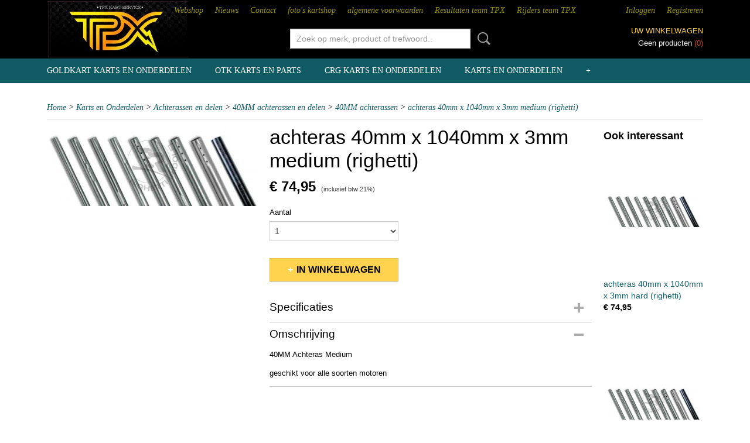

--- FILE ---
content_type: text/html; charset=UTF-8
request_url: https://www.tpxkartservice.nl/webshop/karts-en-onderdelen/achterassen-en-delen/40mm-achterassen-en-delen/40mm-achterassen/detail/66/achteras-40mm-x-1040mm-x-3mm-medium-righetti.html
body_size: 9814
content:
<!DOCTYPE html>
<html lang="nl" prefix="og: http://ogp.me/ns#">
<head>
  <script src="/core/javascript/polyfills/polyfills-transpiled.js" defer nomodule></script>
  <meta name="keywords" content=""/>
  <meta name="description" content=""/>
  <meta name="language" content="nl"/>
  <meta name="charset" content="UTF-8"/>
  <meta name="author" content="tpxkartservice.nl"/>
  <meta name="generator" content="IZICMS2.0"/>
  <link href="/service/xml/News/atom.xml" rel="alternate" title="Alle berichten"/>
  <link href="/data/cache/compressedIncludes/compressedIncludes_2363346353_5e5ae0995a46b9f523b62e8e6fad194c.css" rel="stylesheet" media="all"/>
  <script src="/core/javascript/mootools/mootools-core-1.6.0-transpiled.js?r=3788&amp;fp=416ca23a"></script>
  <script src="/core/javascript/mootools/mootools-more-1.6.0-transpiled.js?r=3788&amp;fp=416ca23a"></script>
  <script src="https://connect.facebook.net/nl_NL/all.js#xfbml=1?r=3788&amp;fp="></script>
  <script src="/core/javascript/lib/helper/LocaleGlobal-minified.js?r=3788&amp;fp=416ca23a" type="module"></script>
  <script src="/core/javascript/lib/helper/LocaleGlobal-transpiled.js?r=3788&amp;fp=416ca23a" defer nomodule></script>
  <script src="/modules/Shop/templates/bootstrap/js/accordion-transpiled.js?r=3788&amp;fp=416ca23a"></script>
  <script src="/modules/Shop/templates/bootstrap/js/pixeldensity-transpiled.js?r=3788&amp;fp=416ca23a"></script>
  <script src="/modules/Shop/templates/bootstrap/js/modal.js?r=3788&amp;fp=08a97038"></script>
  <script src="/modules/Shop/templates/bootstrap/js/product-behaviour-transpiled.js?r=3788&amp;fp=416ca23a"></script>
  <script src="/modules/Shop/templates/bootstrap/js/product_attributes-transpiled.js?r=3788&amp;fp=416ca23a"></script>
  <script src="/modules/Shop/templates/bootstrap/js/cerabox/cerabox-transpiled.js?r=3788&amp;fp=416ca23a"></script>
  <script src="/core/javascript/lib/legacy/Toolbox-minified.js?r=3788&amp;fp=416ca23a" type="module"></script>
  <script src="/core/javascript/lib/legacy/Toolbox-transpiled.js?r=3788&amp;fp=416ca23a" defer nomodule></script>
  <script src="/core/javascript/lib/legacy/Loader-minified.js?r=3788&amp;fp=416ca23a" type="module"></script>
  <script src="/core/javascript/lib/legacy/Loader-transpiled.js?r=3788&amp;fp=416ca23a" defer nomodule></script>
  <script src="/templates/responsive-1/js/touch-mootools-transpiled.js?r=3788&amp;fp=416ca23a"></script>
  <script src="/templates/responsive-1/js/category-menu-transpiled.js?r=3788&amp;fp=416ca23a"></script>
  <script src="/templates/responsive-1/js/columnizer-transpiled.js?r=3788&amp;fp=416ca23a"></script>
  <script src="/templates/responsive-1/js/responsive-transpiled.js?r=3788&amp;fp=416ca23a"></script>
  <script src="/templates/responsive-1/js/designListener-transpiled.js?r=3788&amp;fp=416ca23a"></script>
  <script>/*<![CDATA[*/
    document.addEventListener('DOMContentLoaded',function(){
      var evt = document.createEvent('CustomEvent');evt.initCustomEvent( 'designchange', false, false, {"carousel_slide_duration":"5000ms","carousel_slide1_enabled":"1","carousel_slide1_animation":"fade","carousel_slide1_button_text":"MEER INFORMATIE","carousel_slide1_button_href":"\/","carousel_slide2_enabled":"1","carousel_slide2_animation":"slide-up","carousel_slide2_button_text":"BEKIJK HET AANBOD","carousel_slide2_button_href":"\/","carousel_slide3_enabled":"-1","carousel_slide3_animation":"slide-left","carousel_slide3_button_text":"","carousel_slide3_button_href":"\/","carousel_slide3_slogan":"VOORBEELDSLIDE 3","carousel_slide4_enabled":"-1","carousel_slide4_animation":"slide-down","carousel_slide4_button_text":"","carousel_slide4_button_href":"\/","carousel_slide4_slogan":"VOORBEELDSLIDE 4","carousel_slide5_enabled":"-1","carousel_slide5_animation":"slide-right","carousel_slide5_button_text":"","carousel_slide5_button_href":"\/","carousel_slide5_slogan":"VOORBEELDSLIDE 5","carousel_slide1_full_image_link":"","carousel_slide1_slogan":"","carousel_slide2_full_image_link":"","carousel_slide2_slogan":"","carousel_slide3_full_image_link":"","carousel_slide4_full_image_link":"","carousel_slide5_full_image_link":""} );document.dispatchEvent(evt);
      Locale.define('nl-NL','Core',{"cancel":"Annuleren","close":"Sluiten"});
      Locale.define('nl-NL','Shop',{"loading":"Een moment geduld alstublieft..","error":"Er is helaas een fout opgetreden.","added":"Toegevoegd","product_added_short":"&#x2713; Toegevoegd aan winkelwagen:","product_not_added":"Het product kon niet worden toegevoegd.","variation_not_given_short":"Kies de gewenste uitvoering:","attribute_dimension_error":"Het veld '%s' bevat een ongeldige waarde.","please_enter_valid_email":"Vul alsjeblieft een geldig e-mailadres in."});
      Locale.use('nl-NL');
  });
  /*]]>*/</script>
  <title>achteras 40mm x 1040mm x 3mm medium (righetti) - TPX Kartservice</title>
  <meta name="viewport" content="width=device-width, initial-scale=1.0, user-scalable=0, minimum-scale=1.0, maximum-scale=1.0"/>
</head>
<body itemscope itemtype="http://schema.org/WebPage">
<div id="top">
  <div id="topMenu" class="container">
    <div id="logo" onclick="document.location.href='/';"></div>
          <ul class="topMenu">
                  <li><a href="/webshop/">Webshop</a></li>
                  <li><a href="/nieuws.html">Nieuws</a></li>
                  <li><a href="/contact.html">Contact</a></li>
                  <li><a href="/fotos-kartshop.html">foto's kartshop</a></li>
                  <li><a href="/algemene-voorwaarden.html">algemene voorwaarden</a></li>
                  <li><a href="/palmares-raceteam.html">Resultaten team TPX</a></li>
                  <li><a href="/rijders-team-tpx-kartservice.html">Rijders team TPX</a></li>
        
      </ul>
      
<div id="basket" class="show_profile">
      <ul>
              <li><a href="/profiel/inloggen.html" rel="nofollow">Inloggen</a></li>
        <li><a href="/profiel/registreren.html">Registreren</a></li>
                </ul>
      <div class="cart">
    <label><a href="/webshop/basket.html" class="basketLink">Uw winkelwagen</a></label>
    <span class="basketPrice">Geen producten <span class="basketAmount">(0)</span></span>
  </div>
</div>
<script type="text/javascript" src="//translate.google.com/translate_a/element.js?cb=googleTranslateElementInit"></script>
<script type="text/javascript">
function googleTranslateElementInit() {
  new google.translate.TranslateElement({
      pageLanguage: 'nl',
      //includedLanguages: 'nl,en,fr,de',
      includedLanguages : '',
      layout: google.translate.TranslateElement.InlineLayout.SIMPLE,
  }, 'google_translate_element');
}
</script>
      </div>
      
    <form action="/zoeken.html" method="get" class="search">
      <input class="query" placeholder="Zoek op merk, product of trefwoord.." type="text" name="q" value="" />
      <button type="submit" class="btn">Zoeken</button>
    </form>
  </div>
  
<div id="menu">
  <div class="container">
    
    <ul class="pull-right">
                                                                                                                  
    </ul>
  
      <ul class="categories">
                          <li class="">
          <a class="dropdown-toggle" href="/webshop/goldkart-karts-en-onderdelen/">Goldkart karts en onderdelen <b class="caret"></b></a>
            <div class="dropdown">
              <a class="dropdown-heading" href="/webshop/goldkart-karts-en-onderdelen/">Goldkart karts en onderdelen</a>
              <ul>
                                              <li ><a href="/webshop/goldkart-karts-en-onderdelen/goldkart-karts-en-frames/" title="Goldkart karts en frames">Goldkart karts en frames</a></li>
                                              <li ><a href="/webshop/goldkart-karts-en-onderdelen/bodywork-en-steunen/" title="Bodywork en steunen">Bodywork en steunen</a></li>
                                              <li ><a href="/webshop/goldkart-karts-en-onderdelen/stuursysteem-en-delen/" title="Stuursysteem en delen">Stuursysteem en delen</a></li>
                                              <li ><a href="/webshop/goldkart-karts-en-onderdelen/achterassen-en-delen/" title="Achterassen en delen">Achterassen en delen</a></li>
                                              <li ><a href="/webshop/goldkart-karts-en-onderdelen/remmen-en-delen/" title="Remmen en delen">Remmen en delen</a></li>
                                              <li ><a href="/webshop/goldkart-karts-en-onderdelen/pedalen-en-toebehoren/" title="Pedalen en toebehoren">Pedalen en toebehoren</a></li>
                                              <li ><a href="/webshop/goldkart-karts-en-onderdelen/velgen-en-delen/" title="Velgen en delen">Velgen en delen</a></li>
                                              <li ><a href="/webshop/goldkart-karts-en-onderdelen/uitlaatsteunen-en-delen/" title="Uitlaatsteunen en delen">Uitlaatsteunen en delen</a></li>
                                              <li ><a href="/webshop/goldkart-karts-en-onderdelen/bodemplaat-en-delen/" title="Bodemplaat en delen">Bodemplaat en delen</a></li>
                                              <li ><a href="/webshop/goldkart-karts-en-onderdelen/brandstoftank-en-delen/" title="Brandstoftank en delen">Brandstoftank en delen</a></li>
                                              <li ><a href="/webshop/goldkart-karts-en-onderdelen/kettingbeschermers-en-remschijfbeschermers/" title="kettingbeschermers en remschijfbeschermers">kettingbeschermers en remschijfbeschermers</a></li>
              
              </ul>
            </div>
          </li>
                              <li class="">
          <a class="dropdown-toggle" href="/webshop/otk-karts-en-parts/">OTK Karts en parts <b class="caret"></b></a>
            <div class="dropdown">
              <a class="dropdown-heading" href="/webshop/otk-karts-en-parts/">OTK Karts en parts</a>
              <ul>
                                              <li ><a href="/webshop/otk-karts-en-parts/otk-chassis-en-delen/" title="OTK chassis en delen">OTK chassis en delen</a></li>
                                              <li ><a href="/webshop/otk-karts-en-parts/otk-achteras-en-delen/" title="OTK Achteras en delen">OTK Achteras en delen</a></li>
                                              <li ><a href="/webshop/otk-karts-en-parts/otk-remsysteem-en-delen/" title="OTK remsysteem en delen">OTK remsysteem en delen</a></li>
                                              <li ><a href="/webshop/otk-karts-en-parts/otk-bodywork-en-delen/" title="OTK bodywork en delen">OTK bodywork en delen</a></li>
                                              <li ><a href="/webshop/otk-karts-en-parts/otk-stuursysteem/" title="OTK Stuursysteem">OTK Stuursysteem</a></li>
                                              <li ><a href="/webshop/otk-karts-en-parts/otk-uitlaat-onderdelen/" title="OTK uitlaat onderdelen">OTK uitlaat onderdelen</a></li>
                                              <li ><a href="/webshop/otk-karts-en-parts/otk-brandstofgedeelte/" title="OTK Brandstofgedeelte">OTK Brandstofgedeelte</a></li>
                                              <li ><a href="/webshop/otk-karts-en-parts/otk-velgen-en-onderdelen/" title="OTK velgen en onderdelen">OTK velgen en onderdelen</a></li>
                                              <li ><a href="/webshop/otk-karts-en-parts/otk-kettingbeschermers-en-delen/" title="OTK kettingbeschermers en delen">OTK kettingbeschermers en delen</a></li>
                                              <li ><a href="/webshop/otk-karts-en-parts/otk-stabilisators-en-delen/" title="OTK stabilisators en delen">OTK stabilisators en delen</a></li>
              
              </ul>
            </div>
          </li>
                              <li class="">
          <a class="dropdown-toggle" href="/webshop/crg-karts-en-onderdelen/">CRG karts en onderdelen <b class="caret"></b></a>
            <div class="dropdown">
              <a class="dropdown-heading" href="/webshop/crg-karts-en-onderdelen/">CRG karts en onderdelen</a>
              <ul>
                                              <li ><a href="/webshop/crg-karts-en-onderdelen/crg-remsysteem-en-delen/" title="CRG remsysteem en delen">CRG remsysteem en delen</a></li>
                                              <li ><a href="/webshop/crg-karts-en-onderdelen/crg-achterassen-en-delen/" title="CRG Achterassen en delen">CRG Achterassen en delen</a></li>
                                              <li ><a href="/webshop/crg-karts-en-onderdelen/crg-besturing-en-delen/" title="CRG Besturing en delen">CRG Besturing en delen</a></li>
              
              </ul>
            </div>
          </li>
                              <li class="">
          <a class="dropdown-toggle" href="/webshop/karts-en-onderdelen/">Karts en Onderdelen <b class="caret"></b></a>
            <div class="dropdown">
              <a class="dropdown-heading" href="/webshop/karts-en-onderdelen/">Karts en Onderdelen</a>
              <ul>
                                              <li class="active"><a href="/webshop/karts-en-onderdelen/achterassen-en-delen/" title="Achterassen en delen">Achterassen en delen</a></li>
                                              <li ><a href="/webshop/karts-en-onderdelen/brandstoftanks-en-delen/" title="Brandstoftanks en delen">Brandstoftanks en delen</a></li>
                                              <li ><a href="/webshop/karts-en-onderdelen/bodywork-en-delen/" title="Bodywork en delen">Bodywork en delen</a></li>
                                              <li ><a href="/webshop/karts-en-onderdelen/kettingen-en-tandwielen/" title="Kettingen en Tandwielen">Kettingen en Tandwielen</a></li>
                                              <li ><a href="/webshop/karts-en-onderdelen/velgen-en-delen/" title="Velgen en Delen">Velgen en Delen</a></li>
                                              <li ><a href="/webshop/karts-en-onderdelen/besturing-en-delen/" title="Besturing en delen">Besturing en delen</a></li>
                                              <li ><a href="/webshop/karts-en-onderdelen/remmen-en-delen/" title="Remmen en delen">Remmen en delen</a></li>
                                              <li ><a href="/webshop/karts-en-onderdelen/koeling-en-delen/" title="Koeling en delen">Koeling en delen</a></li>
                                              <li ><a href="/webshop/karts-en-onderdelen/stoelen-en-delen/" title="Stoelen en delen">Stoelen en delen</a></li>
                                              <li ><a href="/webshop/karts-en-onderdelen/diversen/" title="Diversen">Diversen</a></li>
              
              </ul>
            </div>
          </li>
                              <li class="">
          <a class="dropdown-toggle" href="/webshop/motoren-en-delen/">Motoren en delen <b class="caret"></b></a>
            <div class="dropdown">
              <a class="dropdown-heading" href="/webshop/motoren-en-delen/">Motoren en delen</a>
              <ul>
                                              <li ><a href="/webshop/motoren-en-delen/rotax-max-onderdelen/" title="Rotax Max onderdelen">Rotax Max onderdelen</a></li>
                                              <li ><a href="/webshop/motoren-en-delen/iameparilla-motoronderdelen/" title="Iame/parilla motoronderdelen">Iame/parilla motoronderdelen</a></li>
                                              <li ><a href="/webshop/motoren-en-delen/tm-motoronderdelen/" title="TM motoronderdelen">TM motoronderdelen</a></li>
                                              <li ><a href="/webshop/motoren-en-delen/rk1-motoronderdelen/" title="RK1 motoronderdelen">RK1 motoronderdelen</a></li>
                                              <li ><a href="/webshop/motoren-en-delen/honda-motoronderdelen/" title="Honda motoronderdelen">Honda motoronderdelen</a></li>
                                              <li ><a href="/webshop/motoren-en-delen/koppelingen/" title="Koppelingen">Koppelingen</a></li>
                                              <li ><a href="/webshop/motoren-en-delen/voortandwielen/" title="Voortandwielen">Voortandwielen</a></li>
                                              <li ><a href="/webshop/motoren-en-delen/ontsteking/" title="Ontsteking">Ontsteking</a></li>
                                              <li ><a href="/webshop/motoren-en-delen/bougies/" title="Bougies">Bougies</a></li>
                                              <li ><a href="/webshop/motoren-en-delen/accus/" title="Accu´s">Accu´s</a></li>
                                              <li ><a href="/webshop/motoren-en-delen/luchtfilters/" title="Luchtfilters">Luchtfilters</a></li>
                                              <li ><a href="/webshop/motoren-en-delen/uitlaten-en-onderdelen/" title="uitlaten en onderdelen">uitlaten en onderdelen</a></li>
                                              <li ><a href="/webshop/motoren-en-delen/diverse-motordelen/" title="Diverse motordelen">Diverse motordelen</a></li>
              
              </ul>
            </div>
          </li>
                              <li class="">
          <a class="dropdown-toggle" href="/webshop/carburateurs-en-delen/">Carburateurs en delen <b class="caret"></b></a>
            <div class="dropdown">
              <a class="dropdown-heading" href="/webshop/carburateurs-en-delen/">Carburateurs en delen</a>
              <ul>
                                              <li ><a href="/webshop/carburateurs-en-delen/dell-orto-carburateurs-en-delen/" title="Dell orto carburateurs en delen">Dell orto carburateurs en delen</a></li>
                                              <li ><a href="/webshop/carburateurs-en-delen/tillotson-carburateurs/" title="Tillotson carburateurs">Tillotson carburateurs</a></li>
                                              <li ><a href="/webshop/carburateurs-en-delen/bolex-carburateurs/" title="Bolex carburateurs">Bolex carburateurs</a></li>
                                              <li ><a href="/webshop/carburateurs-en-delen/ibea-carburateurs-en-delen/" title="Ibea carburateurs en delen">Ibea carburateurs en delen</a></li>
                                              <li ><a href="/webshop/carburateurs-en-delen/tryton-carburateurs-en-delen/" title="Tryton carburateurs en delen">Tryton carburateurs en delen</a></li>
              
              </ul>
            </div>
          </li>
                              <li class="">
          <a class="dropdown-toggle" href="/webshop/smeermiddelen/">Smeermiddelen <b class="caret"></b></a>
            <div class="dropdown">
              <a class="dropdown-heading" href="/webshop/smeermiddelen/">Smeermiddelen</a>
              <ul>
                                              <li ><a href="/webshop/smeermiddelen/2-takt-olie/" title="2-takt olie">2-takt olie</a></li>
                                              <li ><a href="/webshop/smeermiddelen/4-takt-olie/" title="4-takt olie">4-takt olie</a></li>
                                              <li ><a href="/webshop/smeermiddelen/versnellingsbakolie/" title="Versnellingsbakolie">Versnellingsbakolie</a></li>
                                              <li ><a href="/webshop/smeermiddelen/kettingspray/" title="Kettingspray">Kettingspray</a></li>
                                              <li ><a href="/webshop/smeermiddelen/reinigings-en-smeermiddelen/" title="reinigings en smeermiddelen">reinigings en smeermiddelen</a></li>
                                              <li ><a href="/webshop/smeermiddelen/remolie/" title="Remolie">Remolie</a></li>
              
              </ul>
            </div>
          </li>
                              <li class="">
          <a class="dropdown-toggle" href="/webshop/banden/">Banden <b class="caret"></b></a>
            <div class="dropdown">
              <a class="dropdown-heading" href="/webshop/banden/">Banden</a>
              <ul>
                                              <li ><a href="/webshop/banden/vega-banden/" title="Vega Banden">Vega Banden</a></li>
                                              <li ><a href="/webshop/banden/mojo-banden/" title="Mojo banden">Mojo banden</a></li>
                                              <li ><a href="/webshop/banden/maxxis-banden/" title="Maxxis banden">Maxxis banden</a></li>
                                              <li ><a href="/webshop/banden/komet-banden/" title="Komet banden">Komet banden</a></li>
              
              </ul>
            </div>
          </li>
                              <li class="">
          <a class="dropdown-toggle" href="/webshop/laptimers/">Laptimers <b class="caret"></b></a>
            <div class="dropdown">
              <a class="dropdown-heading" href="/webshop/laptimers/">Laptimers</a>
              <ul>
                                              <li ><a href="/webshop/laptimers/alfano-laptimers/" title="Alfano Laptimers">Alfano Laptimers</a></li>
                                              <li ><a href="/webshop/laptimers/aim-laptimers-en-toebehoren/" title="AIM laptimers en toebehoren">AIM laptimers en toebehoren</a></li>
                                              <li ><a href="/webshop/laptimers/unipro-laptimers/" title="Unipro laptimers">Unipro laptimers</a></li>
                                              <li ><a href="/webshop/laptimers/stopwatches/" title="Stopwatches">Stopwatches</a></li>
                                              <li ><a href="/webshop/laptimers/diversen/" title="Diversen">Diversen</a></li>
              
              </ul>
            </div>
          </li>
                              <li class="">
          <a class="dropdown-toggle" href="/webshop/gereedschappen/">Gereedschappen <b class="caret"></b></a>
            <div class="dropdown">
              <a class="dropdown-heading" href="/webshop/gereedschappen/">Gereedschappen</a>
              <ul>
                                              <li ><a href="/webshop/gereedschappen/bandengereedschap/" title="Bandengereedschap">Bandengereedschap</a></li>
                                              <li ><a href="/webshop/gereedschappen/uitlijngereedschap/" title="Uitlijngereedschap">Uitlijngereedschap</a></li>
                                              <li ><a href="/webshop/gereedschappen/stoel-gereedschap/" title="Stoel gereedschap">Stoel gereedschap</a></li>
                                              <li ><a href="/webshop/gereedschappen/motorgereedschap/" title="Motorgereedschap">Motorgereedschap</a></li>
                                              <li ><a href="/webshop/gereedschappen/carburateurgereedschap/" title="carburateurgereedschap">carburateurgereedschap</a></li>
                                              <li ><a href="/webshop/gereedschappen/acculaders/" title="Acculaders">Acculaders</a></li>
                                              <li ><a href="/webshop/gereedschappen/remgereedschap/" title="remgereedschap">remgereedschap</a></li>
                                              <li ><a href="/webshop/gereedschappen/brandstofgereedschap/" title="brandstofgereedschap">brandstofgereedschap</a></li>
                                              <li ><a href="/webshop/gereedschappen/ketting-en-tandwiel-gereedschap/" title="Ketting en tandwiel gereedschap">Ketting en tandwiel gereedschap</a></li>
                                              <li ><a href="/webshop/gereedschappen/kartbokken/" title="Kartbokken">Kartbokken</a></li>
                                              <li ><a href="/webshop/gereedschappen/diversen/" title="diversen">diversen</a></li>
              
              </ul>
            </div>
          </li>
                              <li class="">
          <a class="dropdown-toggle" href="/webshop/kleinmateriaal/">Kleinmateriaal <b class="caret"></b></a>
            <div class="dropdown">
              <a class="dropdown-heading" href="/webshop/kleinmateriaal/">Kleinmateriaal</a>
              <ul>
                                              <li ><a href="/webshop/kleinmateriaal/bouten/" title="Bouten">Bouten</a></li>
                                              <li ><a href="/webshop/kleinmateriaal/moeren/" title="Moeren">Moeren</a></li>
                                              <li ><a href="/webshop/kleinmateriaal/ringen/" title="ringen">ringen</a></li>
                                              <li ><a href="/webshop/kleinmateriaal/silentblock/" title="Silentblock">Silentblock</a></li>
                                              <li ><a href="/webshop/kleinmateriaal/slangklemmen/" title="Slangklemmen">Slangklemmen</a></li>
                                              <li ><a href="/webshop/kleinmateriaal/tyraps/" title="Tyraps">Tyraps</a></li>
              
              </ul>
            </div>
          </li>
                              <li class="">
          <a class="dropdown-toggle" href="/webshop/kleding-en-schoenen/">Kleding en schoenen <b class="caret"></b></a>
            <div class="dropdown">
              <a class="dropdown-heading" href="/webshop/kleding-en-schoenen/">Kleding en schoenen</a>
              <ul>
                                              <li ><a href="/webshop/kleding-en-schoenen/speed-kleding/" title="Speed kleding">Speed kleding</a></li>
                                              <li ><a href="/webshop/kleding-en-schoenen/sparco-kleding/" title="Sparco Kleding">Sparco Kleding</a></li>
                                              <li ><a href="/webshop/kleding-en-schoenen/alpinestars-kleding/" title="Alpinestars kleding">Alpinestars kleding</a></li>
                                              <li ><a href="/webshop/kleding-en-schoenen/omp-racewear/" title="OMP racewear">OMP racewear</a></li>
                                              <li ><a href="/webshop/kleding-en-schoenen/arai-helmen-en-toebehoren/" title="Arai helmen en toebehoren">Arai helmen en toebehoren</a></li>
                                              <li ><a href="/webshop/kleding-en-schoenen/divers/" title="Divers">Divers</a></li>
                                              <li ><a href="/webshop/kleding-en-schoenen/bengio-ribprotectors/" title="Bengio Ribprotectors">Bengio Ribprotectors</a></li>
              
              </ul>
            </div>
          </li>
                              <li class="">
          <a class="dropdown-toggle" href="/webshop/werkzaamheden/">Werkzaamheden <b class="caret"></b></a>
            <div class="dropdown">
              <a class="dropdown-heading" href="/webshop/werkzaamheden/">Werkzaamheden</a>
              <ul>
                                              <li ><a href="/webshop/werkzaamheden/carburateur-werkzaamheden/" title="Carburateur werkzaamheden">Carburateur werkzaamheden</a></li>
                                              <li ><a href="/webshop/werkzaamheden/kart-werkzaamheden/" title="Kart werkzaamheden">Kart werkzaamheden</a></li>
                                              <li ><a href="/webshop/werkzaamheden/motor-werkzaamheden/" title="Motor werkzaamheden">Motor werkzaamheden</a></li>
              
              </ul>
            </div>
          </li>
              
          </ul>
      </div>
</div>
<div class="visible-phone mobileHeader">
  <a href="#" class="openMobileMenu"></a>
  <form action="/zoeken.html" method="get" class="search">
    <input class="query" type="text" name="q" value="" />
    <button type="submit" class="btn">Zoeken</button>
  </form>
</div>
<script type="text/javascript">
  // Make the update menu function global
  var updateMenu = {};
  var category_menu;
  window.addEvent( 'domready', function ()
  {
    var elements = $$('.dropdown-toggle');
    var closeTimeout;
    var opt = {
      translations:{
        TEMPLATE_OTHER_CATEGORIES:'Overige categorie&euml;n',
        TEMPLATE_MENU_OVERFLOW_LABEL: '+'
      }
    }
    // Emulate hover in JS so we can control the hover behaviour on mobile browsers
    var ios10fix = false; // IOS10 has a bug where it triggers an extra click event on the location of the finger (even when mouseup is stopped) in the menu when it has less than 8 items...
    $('menu').getElements( 'a' ).each( function ( el ) {
      el.addEvent( 'mouseenter', function () { this.addClass('hover'); } );
      el.addEvent( 'mouseleave', function () { this.removeClass('hover'); } );
      el.addEvent( 'click', function ( e ) { if ( ios10fix ) e.stop(); } );
    } );
    // Global function to add drop-down behaviour to newly added menu items
    updateMenu = function () {
      var newElements = $$('.dropdown-toggle');
      newElements.each( function ( el ) {
        if ( -1 === elements.indexOf( el ) ) {
          el.addEvent( 'mouseenter', function () { el.addClass('hover'); } );
          el.addEvent( 'mouseleave', function () { el.removeClass('hover'); } );
          addMenuBehaviour( el );
        }
      } );
      // Add new elements to local list
      elements = newElements;
    }
    var addMenuBehaviour = function ( el ) {
      // Handle opening the menu
      el.addEvent( 'mouseover', openMenu );
      // Handle delayed menu close after mouse leave
      el.getParent('li').addEvent('mouseleave', function () {
        // Don't close when hovering a submenu-enabled item in the '+' menu
        if ( el.getParent( '.__all_categories' ) && el.getParent( '.dropdown' ) ) return;
        // Ignore mouseleave events when in mobile mode (needed for windows phone)
        if ( document.body.hasClass( 'mobile' ) ) return;
        closeTimeout = setTimeout( closeAll, 300 );
      } );
      el.getParent('li').addEvent('mouseenter', function () {
        clearTimeout( closeTimeout );
      } );
      // Also open menu on tap
      el.addEvent( 'tap', function ( e ) {
        if ( e.type == 'touchend' ) {
          openMenu.call(el, e);
          ios10fix = true;
          setTimeout( function () { ios10fix = false; }, 500 );
        }
      } );
    }
    var closeAll = function () {
      elements.getParent().removeClass('open');
      clearTimeout( closeTimeout );
    }
    var openMenu = function (e) {
      // Ignore mouseover events when in mobile mode
      if ( e.type == 'mouseover' && document.body.hasClass( 'mobile' ) ) return;
      if ( this.getParent( '.__all_categories' ) && this.getParent( '.dropdown' ) ) {
        if ( e.type == "touchend" ) document.location.href = this.get('href'); // Feign a click for touch actions (emulated click is blocked)
        return true;
      }
      // Already open.. Close when in mobile mode
      if ( this.getParent( 'li.open' ) ) {
        if ( e.type == "touchend" ) {
          closeAll();
        }
        return;
      }
      // Close all menu's
      elements.getParent().removeClass('open');
      // Prevent unexpected closing
      clearTimeout( closeTimeout );
      // Skip if disabled
      if ( this.hasClass('disabled') || this.match(':disabled') ) return;
      var dropdownMenu = this.getParent().getElement( '.dropdown' );
      if ( !dropdownMenu || !dropdownMenu.getElement('li') ) return; // Skip if empty
      dropdownMenu.setStyle( 'visibility', 'hidden' );
      this.getParent().addClass('open'); // open up selected
      var paddingTop = dropdownMenu.getStyle( 'padding-top' ).toInt();
      var dropdownMenuHeight = dropdownMenu.getSize().y - paddingTop - dropdownMenu.getStyle( 'padding-bottom' ).toInt();
      dropdownMenu.setStyles( {height:0,visibility:'visible', paddingTop: paddingTop + 10} );
      dropdownMenu.set( 'morph', {duration: 300, transition: 'sine:out', onComplete:function () { dropdownMenu.setStyle( 'height', 'auto' ); } } );
      dropdownMenu.morph( {height:dropdownMenuHeight, paddingTop: paddingTop} );
    };
    // Add behaviour to all drop-down items
    elements.each( addMenuBehaviour );
    // Init category menu
    category_menu = new CategoryMenu( opt );
  } );
</script>
  
  <div id="breadcrumbs" class="container">
    <div class="border-bottom">
      <a href="/" title="Home">Home</a> &gt; <a href="/webshop/karts-en-onderdelen/" title="Karts en Onderdelen">Karts en Onderdelen</a> &gt; <a href="/webshop/karts-en-onderdelen/achterassen-en-delen/" title="Achterassen en delen">Achterassen en delen</a> &gt; <a href="/webshop/karts-en-onderdelen/achterassen-en-delen/40mm-achterassen-en-delen/" title="40MM achterassen en delen">40MM achterassen en delen</a> &gt; <a href="/webshop/karts-en-onderdelen/achterassen-en-delen/40mm-achterassen-en-delen/40mm-achterassen/" title="40MM achterassen">40MM achterassen</a> &gt; <a href="" title="achteras 40mm x 1040mm x 3mm medium (righetti)">achteras 40mm x 1040mm x 3mm medium (righetti)</a>
    </div>
  </div>
<div class="container" id="site">
  <div class="row">
          <div class="span12">
        <div class="iziSection" id="section_main"><div id="section_main_0" class="ShopModule iziModule"><div class="productAction iziAction">
<div class="row">
  <div itemscope itemtype="http://schema.org/Product">
            <meta itemprop="itemCondition" content="http://schema.org/NewCondition" />
          <div class="imageContainer span4">
      <div class="imageCanvas">
                    <div class="product-ribbon">
                </div>
      
              <a href="/data/upload/Shop/images/phpthumbgeneratedthumbnail-1.jpeg" id="productImage-1" class="cerabox active" title="achteras 40mm x 1040mm x 3mm medium (righetti)">
          <img src="/modules/Shop/templates/bootstrap/images/placeholder.png" data-src="/data/upload/Shop/images/360x1000x0_phpthumbgeneratedthumbnail-1.jpeg" alt="achteras 40mm x 1040mm x 3mm medium (righetti)"/>
          <meta itemprop="image" content="https://www.tpxkartservice.nl/data/upload/Shop/images/phpthumbgeneratedthumbnail-1.jpeg" />
        </a>
      
      </div>
          &nbsp;
    </div>
    <div class="span6">
      <div class="productProperties test">
        <div id="productDetail" class="productDetail">
          <h1 itemprop="name">achteras 40mm x 1040mm x 3mm medium (righetti)</h1>
<meta itemprop="ProductID" content="66" />
<meta itemprop="url" content="https://www.tpxkartservice.nl/webshop/karts-en-onderdelen/achterassen-en-delen/40mm-achterassen-en-delen/40mm-achterassen/detail/66/achteras-40mm-x-1040mm-x-3mm-medium-righetti.html" />
<div class="price" itemprop="offers" itemscope itemtype="http://schema.org/Offer">
      <span class="test1" style="display:none;">&euro; 74,95</span>
    <span class="test2" style="display:none;">&euro; 74,95</span>
    <span class="strong price test">&euro; 74,95</span>
    <meta itemprop="price" content="74.95"/>
    <meta itemprop="priceCurrency" content="EUR"/>
    
      <small>
      (inclusief btw      21%)
    </small>
  
  
<div class="in-stock">
</div>
  <div class="form">
    <form>
      <input type="hidden" name="product_id" value="66"/>
          <input type="hidden" name="price" value="7495"/>
      <input type="hidden" name="sale_price" value="7495"/>
      <input type="hidden" name="currency" value="EUR"/>
      <div class="row">
      
                  <div class="span3">
            <label for="product_amount_66">Aantal</label>
            <select name="amount[66]" id="product_amount_66">
                          <option value="1" selected="selected">1</option>
                          <option value="2">2</option>
                          <option value="3">3</option>
                          <option value="4">4</option>
                          <option value="5">5</option>
                          <option value="6">6</option>
                          <option value="7">7</option>
                          <option value="8">8</option>
                          <option value="9">9</option>
                          <option value="10">10</option>
                          <option value="11">11</option>
                          <option value="12">12</option>
                          <option value="13">13</option>
                          <option value="14">14</option>
                          <option value="15">15</option>
                          <option value="16">16</option>
                          <option value="17">17</option>
                          <option value="18">18</option>
                          <option value="19">19</option>
                          <option value="20">20</option>
                          <option value="21">21</option>
                          <option value="22">22</option>
                          <option value="23">23</option>
                          <option value="24">24</option>
                          <option value="25">25</option>
                          <option value="26">26</option>
                          <option value="27">27</option>
                          <option value="28">28</option>
                          <option value="29">29</option>
                          <option value="30">30</option>
                          <option value="31">31</option>
                          <option value="32">32</option>
                          <option value="33">33</option>
                          <option value="34">34</option>
                          <option value="35">35</option>
                          <option value="36">36</option>
                          <option value="37">37</option>
                          <option value="38">38</option>
                          <option value="39">39</option>
                          <option value="40">40</option>
                          <option value="41">41</option>
                          <option value="42">42</option>
                          <option value="43">43</option>
                          <option value="44">44</option>
                          <option value="45">45</option>
                          <option value="46">46</option>
                          <option value="47">47</option>
                          <option value="48">48</option>
                          <option value="49">49</option>
                          <option value="50">50</option>
                          <option value="51">51</option>
                          <option value="52">52</option>
                          <option value="53">53</option>
                          <option value="54">54</option>
                          <option value="55">55</option>
                          <option value="56">56</option>
                          <option value="57">57</option>
                          <option value="58">58</option>
                          <option value="59">59</option>
                          <option value="60">60</option>
                          <option value="61">61</option>
                          <option value="62">62</option>
                          <option value="63">63</option>
                          <option value="64">64</option>
                          <option value="65">65</option>
                          <option value="66">66</option>
                          <option value="67">67</option>
                          <option value="68">68</option>
                          <option value="69">69</option>
                          <option value="70">70</option>
                          <option value="71">71</option>
                          <option value="72">72</option>
                          <option value="73">73</option>
                          <option value="74">74</option>
                          <option value="75">75</option>
                          <option value="76">76</option>
                          <option value="77">77</option>
                          <option value="78">78</option>
                          <option value="79">79</option>
                          <option value="80">80</option>
                          <option value="81">81</option>
                          <option value="82">82</option>
                          <option value="83">83</option>
                          <option value="84">84</option>
                          <option value="85">85</option>
                          <option value="86">86</option>
                          <option value="87">87</option>
                          <option value="88">88</option>
                          <option value="89">89</option>
                          <option value="90">90</option>
                          <option value="91">91</option>
                          <option value="92">92</option>
                          <option value="93">93</option>
                          <option value="94">94</option>
                          <option value="95">95</option>
                          <option value="96">96</option>
                          <option value="97">97</option>
                          <option value="98">98</option>
                          <option value="99">99</option>
                        </select>
          </div>
                </div>
              <button class="btn cancel">Annuleren</button>
        <button class="btn buy" data-product_id="66">In winkelwagen</button>                      </form>
  </div>
</div>
  
    <div class="accordion accordion-attributes">
      <div class="accordion-heading">Specificaties</div>
              <div class="property">
          <span class="property-title strong">Productcode</span>
          <span class="property-text" itemprop="sku">01-0046</span>
        </div>
                          <div class="property">
          <span class="property-title strong">Productcode leverancier</span>
          <span class="property-text" itemprop="mpn">HLA403M5K/KD120</span>
        </div>
                          <div class="property">
          <span class="property-title strong">Bruto gewicht</span>
          <span class="property-text" itemprop="weight">11,00  Kg</span>
        </div>
            
      
    </div>
  
        </div>
      </div>
          <div class="accordion accordion-open">
        <div class="accordion-heading">Omschrijving</div>
        <span itemprop="description"><p>40MM Achteras Medium</p>
<p>geschikt voor alle soorten motoren</p></span>
      </div>
    
    
    
          <div id="social_container" class="social">
                        <div class="fb-like" data-href="https://www.tpxkartservice.nl/webshop/karts-en-onderdelen/achterassen-en-delen/40mm-achterassen-en-delen/40mm-achterassen/detail/66/achteras-40mm-x-1040mm-x-3mm-medium-righetti.html" data-layout="button" data-action="like" data-show-faces="false" data-share="true"></div>
                                      
      </div>
    
    <div style="display:none;" class="testingvalues2">
           </div>
    </div>
  </div>
  
    <div class="span2 similarProducts">
    <h3>Ook interessant</h3>
          <div class="product">
        <div class="thumbnail">
          <a href="/webshop/karts-en-onderdelen/achterassen-en-delen/40mm-achterassen-en-delen/40mm-achterassen/detail/235/achteras-40mm-x-1040mm-x-3mm-hard-righetti.html" title="achteras 40mm x 1040mm x 3mm hard (righetti)" data-background="/data/upload/Shop/images/255x1000x0_phpthumbgeneratedthumbnail-8.jpeg"></a>
        </div>
        <div class="name">
          <a href="/webshop/karts-en-onderdelen/achterassen-en-delen/40mm-achterassen-en-delen/40mm-achterassen/detail/235/achteras-40mm-x-1040mm-x-3mm-hard-righetti.html" class="active" title="achteras 40mm x 1040mm x 3mm hard (righetti)">achteras 40mm x 1040mm x 3mm hard (righetti)</a>
        </div>
        <div class="price">
                              <span class="price">&euro; 74,95</span>
                          </div>
      </div>
          <div class="product">
        <div class="thumbnail">
          <a href="/webshop/karts-en-onderdelen/achterassen-en-delen/40mm-achterassen-en-delen/40mm-achterassen/detail/234/achteras-40mm-x-1040mm-x-3mm-soft-righetti.html" title="achteras 40mm x 1040mm x 3mm soft (righetti)" data-background="/data/upload/Shop/images/255x1000x0_phpthumbgeneratedthumbnail-2.jpeg"></a>
        </div>
        <div class="name">
          <a href="/webshop/karts-en-onderdelen/achterassen-en-delen/40mm-achterassen-en-delen/40mm-achterassen/detail/234/achteras-40mm-x-1040mm-x-3mm-soft-righetti.html" class="active" title="achteras 40mm x 1040mm x 3mm soft (righetti)">achteras 40mm x 1040mm x 3mm soft (righetti)</a>
        </div>
        <div class="price">
                              <span class="price">&euro; 74,95</span>
                          </div>
      </div>
          <div class="product">
        <div class="thumbnail">
          <a href="/webshop/karts-en-onderdelen/achterassen-en-delen/40mm-achterassen-en-delen/40mm-achterassen/detail/4038/achteras-40mm-x-1040mm-x-3-5mm-voor-dd2-goldspeed-in-4-hardheden.html" title="achteras 40mm x 1040mm x 3-5mm voor DD2 goldspeed (in 4 hardheden)" data-background="/data/upload/Shop/images/255x1000x0_64160m40-1.jpg"></a>
        </div>
        <div class="name">
          <a href="/webshop/karts-en-onderdelen/achterassen-en-delen/40mm-achterassen-en-delen/40mm-achterassen/detail/4038/achteras-40mm-x-1040mm-x-3-5mm-voor-dd2-goldspeed-in-4-hardheden.html" class="active" title="achteras 40mm x 1040mm x 3-5mm voor DD2 goldspeed (in 4 hardheden)">achteras 40mm x 1040mm x 3-5mm voor DD2 goldspeed (in 4 hardheden)</a>
        </div>
        <div class="price">
                              <span class="price">&euro; 89,95</span>
                          </div>
      </div>
    
  </div>
  </div>
<script>
  document.addEvent( 'domready', function () {
    try {
      document.getElements('a.cerabox').cerabox( {
        events: {
          onOpen: function(current_item, collection) {
            var background_color = current_item.getStyle('background-color');
            if( background_color == 'transparent' ) {
              background_color = $('site').getStyle('background-color');
            }
            $('cerabox').setStyle('background-color', background_color);
          }
        }
      });
      var options = {
        variations: {},
        product_id: null
      };
      
      options.product_id = 66;
      var productAttributes = new ProductAttributes( options );
      productAttributes.addBehaviour();
      var canvas = document.getElement( '.imageCanvas' );
      var selector = document.getElement( '.imageSelector' );
      if ( !selector ) return;
      // Trigger size setting after all images are loaded
      window.addEvent( 'load', function () {
        canvas.setStyle( 'height', canvas.getElement('.active').getSize().y );
        productAttributes.switchVariationImage();
      } );
      selector.getElements( 'a' ).each( function ( a ) {
        a.addEvent( 'click', function ( e ) {
          e.stop();
          var target = $( a.get( 'rel' ) );
          if ( target ) {
            document.getElements( '.imageContainer .active' ).removeClass( 'active' );
            a.addClass( 'active' );
            target.addClass( 'active' );
            canvas.setStyle( 'height', target.getSize().y );
          }
        } );
      } );
    } catch (e) {
      if ( typeof TraceKit !== 'undefined') {
        TraceKit.report(e);
      } else {
        throw e;
      }
    }
  } );
</script>
<div class='clear'></div></div></div></div>
      </div>
      </div>
  <div class="row">
    <div class="span12"><div class="iziSection iziStaticSection" id="section_footer"></div></div>
  </div>
</div>
  
  
    
  
  
                                                                      
  <footer>
    <div class="container">
      <div class="row">
                    
                    
      <div class="span9" id="footer_categories">
                  <h3>Categorie&euml;n</h3>
          <ul>
                          <li><a href="/webshop/goldkart-karts-en-onderdelen/">Goldkart karts en onderdelen</a></li>
                          <li><a href="/webshop/otk-karts-en-parts/">OTK Karts en parts</a></li>
                          <li><a href="/webshop/crg-karts-en-onderdelen/">CRG karts en onderdelen</a></li>
                          <li><a href="/webshop/karts-en-onderdelen/">Karts en Onderdelen</a></li>
                          <li><a href="/webshop/motoren-en-delen/">Motoren en delen</a></li>
                          <li><a href="/webshop/carburateurs-en-delen/">Carburateurs en delen</a></li>
                          <li><a href="/webshop/smeermiddelen/">Smeermiddelen</a></li>
                          <li><a href="/webshop/banden/">Banden</a></li>
                          <li><a href="/webshop/laptimers/">Laptimers</a></li>
                          <li><a href="/webshop/gereedschappen/">Gereedschappen</a></li>
                          <li><a href="/webshop/kleinmateriaal/">Kleinmateriaal</a></li>
                          <li><a href="/webshop/kleding-en-schoenen/">Kleding en schoenen</a></li>
                          <li><a href="/webshop/werkzaamheden/">Werkzaamheden</a></li>
            
          </ul>
          <script type="text/javascript">
            window.addEvent( 'domready', function () {
              category_columnizer = new ListColumnizer( { list:document.getElement( "footer #footer_categories ul" ), gridColumns: 9, minColumnWidth: 180 } );
            } );
          </script>
              </div>
      
              <div class="span3" id="payment_methods">
          <h3>Betaalmethodes</h3>
          
<ul class="payment-methods">
    <li class="sprite-ideal" title="Ideal"></li>
      <li class="sprite-banktransfer" title="Banktransfer"></li>
  
</ul>
        </div>
            </div>
    </div>
  </footer>
  <p class="copyright">
      
      
    &copy; 2026 www.tpxkartservice.nl
        - Powered by Shoppagina.nl
    </p>
  
  
</body>
</html>
